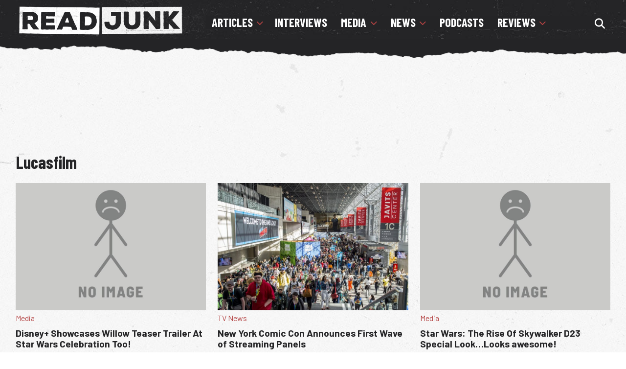

--- FILE ---
content_type: text/html; charset=utf-8
request_url: https://www.google.com/recaptcha/api2/aframe
body_size: 264
content:
<!DOCTYPE HTML><html><head><meta http-equiv="content-type" content="text/html; charset=UTF-8"></head><body><script nonce="tnnVdW_R2_qcNzFab--Pyg">/** Anti-fraud and anti-abuse applications only. See google.com/recaptcha */ try{var clients={'sodar':'https://pagead2.googlesyndication.com/pagead/sodar?'};window.addEventListener("message",function(a){try{if(a.source===window.parent){var b=JSON.parse(a.data);var c=clients[b['id']];if(c){var d=document.createElement('img');d.src=c+b['params']+'&rc='+(localStorage.getItem("rc::a")?sessionStorage.getItem("rc::b"):"");window.document.body.appendChild(d);sessionStorage.setItem("rc::e",parseInt(sessionStorage.getItem("rc::e")||0)+1);localStorage.setItem("rc::h",'1769361087251');}}}catch(b){}});window.parent.postMessage("_grecaptcha_ready", "*");}catch(b){}</script></body></html>

--- FILE ---
content_type: application/javascript; charset=utf-8
request_url: https://fundingchoicesmessages.google.com/f/AGSKWxVgRdxrL6v-6RU_HMH0CGx8_ndM51KXd2kYQlsQsMkG2pJdBM30WFoil49hvcKKBKpnvUTo0q8Z5TKFcddckw60s1fU8yC-xYQf-m3XbFURiRrVrDTJBle5MEId6s8wocQD8uYG1laeLI6SMWC7l9lwqAIbDEoui5hDB4WjAe5i5opBHBEYk0BYtgP-/_/adback?/ad_head_/adtag?/ads-module.-adwords.
body_size: -1289
content:
window['cf3de203-89b8-4f04-8874-f25cdba7cafd'] = true;